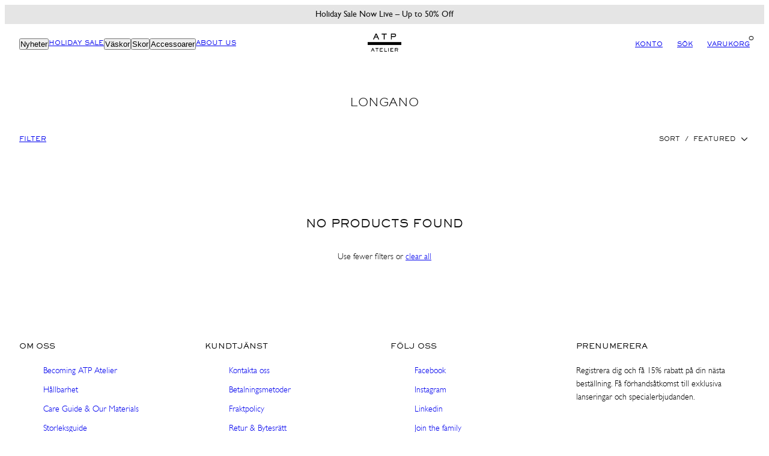

--- FILE ---
content_type: text/css
request_url: https://atpatelier.com/cdn/shop/t/55/assets/critical.css?v=46787120023180539151718202701
body_size: 4228
content:
html,body{min-height:100%}body{display:flex;flex-direction:column;min-height:100vh}main#MainContent{flex-grow:1}body,.color-main{background-color:var(--primary-background);color:var(--primary-foreground)}.color-main-inverted{background-color:var(--primary-foreground);color:var(--primary-background)}.color-accent{background-color:var(--accent-background);color:var(--accent-foreground)}.color-accent-inverted{background-color:var(--accent-foreground);color:var(--accent-background)}.flex{display:flex;flex-wrap:wrap}.vertical{flex-direction:column!important}.horizontal{flex-direction:row!important}.center-center{align-items:center;justify-content:center}.space-between{justify-content:space-between}.text-align-left{text-align:left}.text-align-center,.text-center{text-align:center}.text-align-right{text-align:right}.horizontal-left,.text-align-left .flex,.text-align-left .btn-group{justify-content:flex-start}.horizontal-center,.text-align-center .flex,.text-align-center .btn-group{justify-content:center}.horizontal-right,.text-align-right .flex,.text-align-right .btn-group{justify-content:flex-end}.view-all-link{font-size:1rem;text-transform:uppercase;letter-spacing:.5rem}.vertical-top{align-items:flex-start}.vertical-center{align-items:center}.vertical-bottom{align-items:flex-end}@media only screen and (min-width: 769px){.sm-text-align-left{text-align:left}.sm-text-align-center{text-align:center}.sm-text-align-right{text-align:right}.sm-horizontal-left,.sm-text-align-left .flex,.sm-text-align-left .btn-group{justify-content:flex-start}.sm-horizontal-center,.sm-text-align-center .flex,.sm-text-align-center .btn-group{justify-content:center}.sm-horizontal-right,.sm-text-align-right .flex,.sm-text-align-right .btn-group{justify-content:flex-end}.sm-vertical-top{align-items:flex-start}.sm-vertical-center{align-items:center}.sm-vertical-bottom{align-items:flex-end}}.natural>*{height:auto;display:block}.portrait>*,.portrait_alt>*,.landscape>*,.square>*,.portrait>* video,.portrait_alt>* video,.landscape>* video,.square>* video{display:block;max-width:100%;position:absolute;top:0;left:0;height:100%;width:100%;object-fit:cover;object-position:center center}.natural model-viewer{min-height:50vh}.portrait,.aspect-ratio--portrait{aspect-ratio:2 / 3}.portrait_alt,.aspect-ratio--portrait_alt{aspect-ratio:3 / 4}.landscape,.aspect-ratio--landscape{aspect-ratio:4 / 3}.square,.aspect-ratio--square{aspect-ratio:1 / 1}@supports not (aspect-ratio: 16 / 9){.portrait{padding-top:150%;height:0}.portrait_alt{padding-top:calc(4 / 3 * 100%);height:0}.landscape{padding-top:75%;height:0}.square{padding-top:100%;height:0}}.media img,.media video{display:block;width:100%}.media,figure{display:block;position:relative;overflow:hidden;background-color:var(--placeholder-bg);max-width:100%}.media-block{background-color:var(--placeholder-bg)}.placeholder-svg{opacity:.35}.pulse{animation:pulse 2s cubic-bezier(.4,0,.6,1) infinite;background-color:var(--placeholder-bg)}@keyframes pulse{0%,to{opacity:1}50%{opacity:.5}}model-viewer,product-model{display:block;width:100%;height:100%}.m-gutter{margin:var(--gutter)}.m-4{margin:4px}.m-8{margin:8px}.m-16{margin:16px}.m-24{margin:24px}.m-32{margin:32px}.m-40{margin:40px}.m-48{margin:48px}.m{margin:var(--m)}.mb-gutter{margin-bottom:var(--gutter)}.mb-4{margin-bottom:4px}.mb-8{margin-bottom:8px}.mb-16{margin-bottom:16px}.mb-24{margin-bottom:24px}.mb-32{margin-bottom:32px}.mb-40{margin-bottom:40px}.mb-48{margin-bottom:48px}.mb{margin-bottom:var(--mb)}.mt-gutter{margin-top:var(--gutter)}.mt-4{margin-top:4px}.mt-8{margin-top:8px}.mt-16{margin-top:16px}.mt-24{margin-top:24px}.mt-32{margin-top:32px}.mt-40{margin-top:40px}.mt-48{margin-top:48px}.mt{margin-top:var(--mt)}.ml-gutter{margin-left:var(--gutter)}.ml-4{margin-left:4px}.ml-8{margin-left:8px}.ml-16{margin-left:16px}.ml-24{margin-left:24px}.ml-32{margin-left:32px}.ml-40{margin-left:40px}.ml-48{margin-left:48px}.ml{margin-left:var(--ml)}.mr-gutter{margin-right:var(--gutter)}.mr-4{margin-right:4px}.mr-8{margin-right:8px}.mr-16{margin-right:16px}.mr-24{margin-right:24px}.mr-32{margin-right:32px}.mr-40{margin-right:40px}.mr-48{margin-right:48px}.mr{margin-right:var(--mr)}@media only screen and (min-width: 769px){.md-m-gutter{margin:var(--gutter)}.md-m-4{margin:4px}.md-m-8{margin:8px}.md-m-16{margin:16px}.md-m-24{margin:24px}.md-m-32{margin:32px}.md-m-40{margin:40px}.md-m-48{margin:48px}.md-m{margin:var(--md-m)}.md-mb-gutter{margin-bottom:var(--gutter)}.md-mb-4{margin-bottom:4px}.md-mb-8{margin-bottom:8px}.md-mb-16{margin-bottom:16px}.md-mb-24{margin-bottom:24px}.md-mb-32{margin-bottom:32px}.md-mb-40{margin-bottom:40px}.md-mb-48{margin-bottom:48px}.md-mb{margin-bottom:var(--md-mb)}.md-mt-gutter{margin-top:var(--gutter)}.md-mt-4{margin-top:4px}.md-mt-8{margin-top:8px}.md-mt-16{margin-top:16px}.md-mt-24{margin-top:24px}.md-mt-32{margin-top:32px}.md-mt-40{margin-top:40px}.md-mt-48{margin-top:48px}.md-mt{margin-top:var(--md-mt)}.md-ml-gutter{margin-left:var(--gutter)}.md-ml-4{margin-left:4px}.md-ml-8{margin-left:8px}.md-ml-16{margin-left:16px}.md-ml-24{margin-left:24px}.md-ml-32{margin-left:32px}.md-ml-40{margin-left:40px}.md-ml-48{margin-left:48px}.md-ml{margin-left:var(--md-ml)}.md-mr-gutter{margin-right:var(--gutter)}.md-mr-4{margin-right:4px}.md-mr-8{margin-right:8px}.md-mr-16{margin-right:16px}.md-mr-24{margin-right:24px}.md-mr-32{margin-right:32px}.md-mr-40{margin-right:40px}.md-mr-48{margin-right:48px}.md-mr{margin-right:var(--md-mr)}}.p-gutter{padding:var(--gutter)}.p-4{padding:4px}.p-8{padding:8px}.p-16{padding:16px}.p-24{padding:24px}.p-32{padding:32px}.p-40{padding:40px}.p-48{padding:48px}.p{padding:var(--p)!important}.pb-gutter{padding-bottom:var(--gutter)}.pb-4{padding-bottom:4px}.pb-8{padding-bottom:8px}.pb-16{padding-bottom:16px}.pb-24{padding-bottom:24px}.pb-32{padding-bottom:32px}.pb-40{padding-bottom:40px}.pb-48{padding-bottom:48px}.pb{padding-bottom:var(--pb)!important}.pt-gutter{padding-top:var(--gutter)}.pt-4{padding-top:4px}.pt-8{padding-top:8px}.pt-16{padding-top:16px}.pt-24{padding-top:24px}.pt-32{padding-top:32px}.pt-40{padding-top:40px}.pt-48{padding-top:48px}.pt{padding-top:var(--pt)!important}.pl-gutter{padding-left:var(--gutter)}.pl-4{padding-left:4px}.pl-8{padding-left:8px}.pl-16{padding-left:16px}.pl-24{padding-left:24px}.pl-32{padding-left:32px}.pl-40{padding-left:40px}.pl-48{padding-left:48px}.pl{padding-left:var(--pl)!important}.pl-100x{padding-left:100%}.pr-gutter{padding-right:var(--gutter)}.pr-4{padding-right:4px}.pr-8{padding-right:8px}.pr-16{padding-right:16px}.pr-24{padding-right:24px}.pr-32{padding-right:32px}.pr-40{padding-right:40px}.pr-48{padding-right:48px}.pr{padding-right:var(--pr)!important}@media only screen and (min-width: 769px){.md-p-gutter{padding:var(--gutter)}.md-p-4{padding:4px}.md-p-8{padding:8px}.md-p-16{padding:16px}.md-p-24{padding:24px}.md-p-32{padding:32px}.md-p-40{padding:40px}.md-p-48{padding:48px}.md-p{padding:var(--md-p)!important}.md-pb-gutter{padding-bottom:var(--gutter)}.md-pb-4{padding-bottom:4px}.md-pb-8{padding-bottom:8px}.md-pb-16{padding-bottom:16px}.md-pb-24{padding-bottom:24px}.md-pb-32{padding-bottom:32px}.md-pb-40{padding-bottom:40px}.md-pb-48{padding-bottom:48px}.md-pb{padding-bottom:var(--md-pb)!important}.md-pt-gutter{padding-top:var(--gutter)}.md-pt-4{padding-top:4px}.md-pt-8{padding-top:8px}.md-pt-16{padding-top:16px}.md-pt-24{padding-top:24px}.md-pt-32{padding-top:32px}.md-pt-40{padding-top:40px}.md-pt-48{padding-top:48px}.md-pt{padding-top:var(--md-pt)!important}.md-pl-gutter{padding-left:var(--gutter)}.md-pl-4{padding-left:4px}.md-pl-8{padding-left:8px}.md-pl-16{padding-left:16px}.md-pl-24{padding-left:24px}.md-pl-32{padding-left:32px}.md-pl-40{padding-left:40px}.md-pl-48{padding-left:48px}.md-pl{padding-left:var(--md-pl)!important}.md-pr-gutter{padding-right:var(--gutter)}.md-pr-4{padding-right:4px}.md-pr-8{padding-right:8px}.md-pr-16{padding-right:16px}.md-pr-24{padding-right:24px}.md-pr-32{padding-right:32px}.md-pr-40{padding-right:40px}.md-pr-48{padding-right:48px}.md-pr{padding-right:var(--md-pr)!important}}.wrapper .shopify-section,.inner-wrapper{display:grid;grid-template-columns:1fr min(var(--ideal-width),calc(100% - (var(--gutter) * 2))) 1fr;grid-column-gap:var(--gutter)}.wrapper .shopify-section--with-padding{grid-column-gap:0;grid-template-columns:1fr min(calc(var(--ideal-width) + (var(--gutter) * 2)),100%) 1fr}.wrapper .shopify-section--with-padding .page-width{padding-left:var(--gutter);padding-right:var(--gutter)}.template-page #MainContent.wrapper{--ideal-width: 600px}.wrapper .page-width,.wrapper>*{grid-column:2}.wrapper .full-width{width:100%;grid-column:1 / 4}.wrapper .full-width .section__header,.section__header.full-width{padding-left:var(--gutter);padding-right:var(--gutter);width:100%}.section__header{padding-top:calc(var(--gutter) * 1.6);padding-bottom:calc(var(--gutter) * .6);position:relative}.section__subheader{margin-bottom:24px}@media only screen and (min-width: 769px){.section__subheader{margin-bottom:56px}}@media only screen and (max-width: 768px){.mobile-full-width{width:100%!important;grid-column:1 / 4!important}.mobile-full-width .section__header{padding-left:var(--gutter);padding-right:var(--gutter);width:100%}}header.header{width:100%;overflow:hidden;--padding-vertical: 4px;--padding-horizontal: 8px;--gap: 8px}html:not(.sticky-header-show) header.header.overlaid{position:absolute;top:0;left:0;width:100%;background-color:transparent}header .header-content{display:flex;flex-direction:row;justify-content:space-between;align-items:center;gap:var(--gap);padding:var(--padding-vertical) var(--padding-horizontal)}header.header{color:var(--header-foreground);background-color:var(--header-background)}header.header.inverse-colors{color:var(--header-background);background-color:var(--header-foreground)}html:not(.sticky-header-show) header.header.overlaid.is-light-background{color:var(--header-light-foreground)}html:not(.sticky-header-show) header.header.overlaid.is-dark-background{color:var(--header-dark-foreground)}.header-logo{display:block}.header-logo svg{max-width:100%}.header-item{display:flex;flex-direction:row;align-items:center;gap:var(--gap)}@supports not (inset: 10px){.header-item.--left>*{margin:0 var(--gap) 0 0}.header-item.--right>*{margin:0 0 0 var(--gap)}}.header-item.--left{flex:1 1 0%}.header-item.--right{flex:1 1 0%;justify-content:flex-end}.header-item__link{--padding: 24px;padding:calc(var(--padding) / 2);display:grid;place-content:center;cursor:pointer;position:relative}.header-item__link-icon{display:grid;place-content:center}.header-item__link .cart-blip{display:grid;position:absolute;top:6px;right:0;width:18px;height:18px;color:var(--cart-dot-foreground);background-color:var(--cart-dot-background);border-radius:50%;place-content:center;font-size:12px;pointer-events:none}header.header[data-use-icons=true] .header-item__link.has-blip-visible .header-item__link-icon{clip-path:url(#circle-substract)}.header-shortlinks{display:none}@media only screen and (min-width: 1000px){.header-shortlinks{display:flex;flex-direction:row;flex-wrap:nowrap;gap:var(--gap)}}.header-shortlink{--padding: 8px 12px;cursor:pointer;padding:var(--padding)}.header-shortlink.is-new:after{content:attr(data-is-new-label);color:var(--badge-new-header);font-size:7px;vertical-align:super;margin-left:3px}@keyframes trans{0%{transform:translateY(-100%)}to{transform:translateY(0)}}html.sticky-header-initialized header.header{width:100%;z-index:69;top:0;position:relative;transform:unset}html.sticky-header-initialized header.header.overlaid{position:absolute}html.sticky-header-initialized.sticky-header-show header.header{animation-duration:.3s;animation-name:trans}html.sticky-header-initialized.sticky-header-hide header.header:not(:focus-within){transform:translateY(-100%)!important}html.sticky-header-initialized.sticky-header-show header.header:not(.overlaid)+.sticky-header-backdrop,html.sticky-header-initialized.sticky-header-hide header.header:not(.overlaid)+.sticky-header-backdrop{background-color:var(--header-background);height:var(--sticky-header-margin-top)}.btn-group{display:flex;flex-wrap:wrap;gap:16px}@supports not (inset: 10px){.btn-group>*{margin:0 0 16px}}.btn{border-radius:var(--button-radius);padding:.6rem 1.6rem;cursor:pointer;text-align:center;border:solid 1px;position:relative;color:var(--text);background-color:var(--background);border-color:var(--border);display:inline-block}.btn:disabled,.btn.disabled{opacity:.65;cursor:not-allowed}.btn--large{padding:1rem 2.4rem}.btn--full{width:100%}.btn--primary{--text: var(--button-primary-foreground);--background: var(--button-primary-background);--border: var(--button-primary-background)}.btn--primary:hover{--background: #252525;--border: #252525}.btn--secondary{--text: var(--button-primary-background);--background: var(--button-primary-foreground);--border: var(--button-primary-background)}.btn--secondary:hover{--text: var(--button-primary-background);--background: var(--button-primary-foreground);--border: rgba(0,0,0,.4)}.btn--primary.btn--color-accent{--text: var(--button-accent-foreground);--background: var(--button-accent-background)}.btn--secondary.btn--color-accent{--text: var(--button-accent-background);--border: var(--button-accent-background)}.btn--primary.btn--color-main-inverted{--text: var(--button-primary-background);--background: var(--button-primary-foreground)}.btn--secondary.btn--color-main-inverted{--text: var(--button-primary-foreground);--border: var(--button-primary-foreground)}.btn--primary.btn--color-accent-inverted{--text: var(--button-accent-background);--background: var(--button-accent-foreground)}.btn--secondary.btn--color-accent-inverted{--text: var(--button-accent-foreground);--border: var(--button-accent-foreground)}.btn--link{border-color:transparent;padding-left:0;padding-right:0}[data-overlay]{position:fixed;top:0;right:0;bottom:0;left:0;background:#0000004d;-webkit-backdrop-filter:blur(var(--modals-and-drawers-overlay-blur));backdrop-filter:blur(var(--modals-and-drawers-overlay-blur));opacity:0;transition:all .3s ease-in-out}.video-section{width:100%}.sliding-text .sliding-text__container{visibility:hidden}.checkbox,.address-form input[type=checkbox]{--chkbg: var(--button-primary-background);--chkfg: var(--button-primary-foreground);--border-color: var(--primary-borders);flex-shrink:0;height:16px;width:16px;cursor:pointer;-webkit-appearance:none;appearance:none;border-width:1px;border-color:var(--border-color);border-radius:0;border-style:solid}.checkbox:disabled{cursor:not-allowed;border-color:transparent;opacity:.2}.checkbox:checked,.checkbox[checked=true],.address-form input[type=checkbox]:checked,.address-form input[type=checkbox][checked=true]{background-color:var(--chkbg);background-repeat:no-repeat;animation:checkmark .2s ease-in-out;background-image:linear-gradient(-45deg,transparent 65%,hsl(var(--chkbg)) 65.99%),linear-gradient(45deg,transparent 75%,hsl(var(--chkbg)) 75.99%),linear-gradient(-45deg,hsl(var(--chkbg)) 40%,transparent 40.99%),linear-gradient(45deg,hsl(var(--chkbg)) 30%,hsl(var(--chkfg)) 30.99%,hsl(var(--chkfg)) 40%,transparent 40.99%),linear-gradient(-45deg,hsl(var(--chkfg)) 50%,hsl(var(--chkbg)) 50.99%)}@keyframes checkmark{0%{background-position-y:5px}50%{background-position-y:-2px}to{background-position-y:0}}.rte{max-width:65ch}.rte--wide{max-width:100ch}.rte>*+*,.rte>.content>*+*{margin-top:1.6rem}.text-center .rte,.text-align-center .rte{margin-inline:auto}.rte a:not(.btn),.link,.btn--link{text-decoration:underline;text-underline-offset:3px;cursor:pointer}summary{cursor:pointer;list-style:none}summary::marker,summary::-webkit-details-marker{display:none}summary>*,.summary__title{display:flex;align-items:center;justify-content:start;gap:10px}@supports not (inset: 10px){.summary__title>*:first-child{margin:0 8px 0 0}}:is(summary>*,.summary__title) svg{width:1.8rem;height:1.8rem}details[open] summary svg{transform:rotate(180deg)}quantity-input,.quantity{--height: 44px;--width: 180px;display:flex;align-items:center;justify-content:space-between;border:solid 2px var(--primary-borders);position:relative;width:var(--width)}quantity-input.small,.quantity.small{--height: 32px;--width: 96px}.quantity__button{display:grid;place-content:center;min-width:var(--height);min-height:var(--height);flex-shrink:0;cursor:pointer}.quantity__button svg{pointer-events:none;width:1.8rem;height:1.8rem}quantity-input.small svg,.quantity.small svg{width:1.6rem;height:1.6rem}.quantity__input{text-align:center;width:100%;-webkit-appearance:none;appearance:none;-moz-appearance:textfield}.quantity__input::-webkit-outer-spin-button,.quantity__input::-webkit-inner-spin-button{-webkit-appearance:none;appearance:none}.absolute-pos{position:absolute}.absolute-pos.default-pos{left:0;top:0}.absolute-pos--top-left{top:0;left:0}.absolute-pos--top-center{top:0;left:50%;transform:translate(-50%)}.absolute-pos--top-right{top:0;right:0}.absolute-pos--center-left{top:50%;left:0;transform:translateY(-50%)}.absolute-pos--center-center{top:50%;left:50%;transform:translate(-50%,-50%)}.absolute-pos--center-right{top:50%;right:0;transform:translateY(-50%)}.absolute-pos--bottom-left{bottom:0;left:0}.absolute-pos--bottom-center{bottom:0;left:50%;transform:translate(-50%)}.absolute-pos--bottom-right{bottom:0;right:0}.field{--duration-short: .3s;--padding: 1.5rem;--line-height: 1.6;--height: 58px;--font-size: 1.4rem;position:relative;width:100%;display:flex;transition:box-shadow var(--duration-short) ease}.field--with-error{flex-wrap:wrap}.field__input,.customer select{font-size:var(--font-size);flex-grow:1;text-align:left;padding:var(--padding);margin:var(--inputs-border-width);transition:box-shadow var(--duration-short) ease;border:solid var(--inputs-border-width) var(--primary-borders);line-height:var(--line-height);min-height:var(--height);letter-spacing:.5px}.field__label{font-size:var(--font-size);margin-bottom:0;pointer-events:none;position:absolute;transition:top var(--duration-short) ease,font-size var(--duration-short) ease;color:rgba(var(--color-foreground),.75);letter-spacing:.1rem;line-height:var(--line-height);top:50%;transform:translateY(-50%);left:calc(var(--inputs-border-width) + var(--padding))}.field__input:focus~.field__label,.field__input:not(:placeholder-shown)~.field__label,.field__input:-webkit-autofill~.field__label,.field.select .field__label{font-size:1.2rem;top:calc(var(--inputs-border-width) + .8rem);transform:translateY(0);letter-spacing:.04rem}.field.select select,.customer select,.field__input:focus,.field__input:not(:placeholder-shown),.field__input:-webkit-autofill{padding:2rem 1.5rem .6rem;margin:var(--inputs-border-width)}.field__input::-webkit-search-cancel-button{display:none}.field__input::placeholder{opacity:0}.field__button{align-items:center;background-color:transparent;border:0;color:currentColor;cursor:pointer;display:flex;height:4.4rem;justify-content:center;overflow:hidden;padding:0;position:absolute;right:0;top:0;width:4.4rem}.field__button>svg{height:2.5rem;width:2.5rem}.field__input:-webkit-autofill~.field__button,.field__input:-webkit-autofill~.field__label{color:#000}.text-area{font-family:var(--font-body-family);font-style:var(--font-body-style);font-weight:var(--font-body-weight);min-height:10rem;resize:none}input[type=checkbox]{display:inline-block;margin-right:.5rem}.form,form{--spacing: 8px}:is(.form,form)>.field+.field{margin-top:var(--spacing)}:is(.form,form)>.field-group+.field-group{margin-top:var(--spacing)}:is(.form,form)>.field-group+.field{margin-top:var(--spacing)}:is(.form,form)>.field+.field-group{margin-top:var(--spacing)}:is(.form,form) .field-group{display:flex;gap:var(--spacing);flex-wrap:wrap}@media only screen and (min-width: 768px){:is(.form,form) .field-group>.field{flex-basis:calc(50% - calc(var(--spacing) / 2))}}.form__label{display:block;margin-bottom:.6rem}.form__message{align-items:center;display:flex;line-height:1;margin-top:1rem;margin-bottom:8px}.form__message--error{color:red}.text-align-center .form__message,.text-center .form__message{align-self:center}.form__message--large{font-size:1.6rem}.customer .field .form__message{text-align:left}.form__message .icon,.customer .form__message svg{flex-shrink:0;height:1.3rem;margin-right:.5rem;width:1.3rem}.form__message--large .icon,.customer .form__message svg{height:1.5rem;width:1.5rem;margin-right:1rem}.customer .field .form__message svg{align-self:start}.form-status{margin:0;font-size:1.6rem}.form-status-list{padding:0;margin:2rem 0 4rem}.form-status-list li{list-style-position:inside}.form-status-list .link:first-letter{text-transform:capitalize}.text-area,.select{display:flex;position:relative;width:100%}.customer select+svg,.field.select select+svg{height:.6rem;pointer-events:none;position:absolute;top:calc(50% - .2rem);right:calc(var(--inputs-border-width) + 1.5rem)}.hotspot{display:flex;align-items:center;left:var(--hotspot-horizontal-position);top:var(--hotspot-vertical-position);--hotspot-background-color: #ffffff;--hotspot-gradient: 180deg, #cbcbcb, var(--hotspot-background-color);--hotspot-border-width: 7px;--hotspot-border: var(--hotspot-border-width) solid transparent;--hotspot-outline: 1px solid var(--hotspot-background-color);--hotspot-dimension: 10px;--hotspot-font-size: 1.3rem;--hotspot-padding: 25px;height:var(--hotspot-padding)}.hotspot--left{transform:translate(-100%);direction:rtl}.hotspot--left .hotspot__text{direction:ltr}.hotspot:before{content:"";background:var(--hotspot-background-color);outline:var(--hotspot-outline);background-clip:padding-box;border:var(--hotspot-border);width:var(--hotspot-dimension);height:var(--hotspot-dimension);box-sizing:content-box;border-radius:50%;position:absolute}.hotspot__text{font-size:var(--hotspot-font-size);text-transform:uppercase;visibility:hidden;height:0;pointer-events:none;font-size:.9rem;white-space:nowrap;max-width:200px;width:fit-content;overflow:auto;margin-top:2px}@media screen and (max-width: 1023px){.hotspot{--hotspot-border-width: 3px;--hotspot-dimension: 8px;--hotspot-font-size: 1.1rem;--hotspot-padding: 15px;--hotspot-font-size: .7rem}.hotspot.hotspot--expanded-mobile{background:var(--hotspot-background-color);border-radius:calc(var(--hotspot-border-width) * 2 + var(--hotspot-dimension));overflow:hidden;box-shadow:0 6px 11px #0006;max-width:40%;width:100%;opacity:.7}.hotspot.hotspot--expanded-mobile:before{background:linear-gradient(var(--hotspot-gradient));border:var(--hotspot-border-width) solid var(--hotspot-background-color)}.hotspot.hotspot--expanded-mobile.hotspot--left:hover .hotspot__text{left:0;padding-left:calc(var(--hotspot-padding) - 5px)}.hotspot.hotspot--expanded-mobile .hotspot__text{visibility:visible;height:auto;pointer-events:all;padding:0 var(--hotspot-padding);font-size:.7rem}}@media (hover: hover){.hotspot:hover{background:var(--hotspot-background-color);border-radius:calc(var(--hotspot-border-width) * 2 + var(--hotspot-dimension));overflow:hidden;box-shadow:0 6px 11px #0006}.hotspot:hover:before{background:linear-gradient(var(--hotspot-gradient));border:var(--hotspot-border-width) solid var(--hotspot-background-color)}.hotspot.hotspot--left:hover .hotspot__text{left:0;margin-right:calc(var(--hotspot-padding) - 5px)}.hotspot:hover .hotspot__text{visibility:visible;height:auto;pointer-events:all;padding:0 var(--hotspot-padding)}}.price__container{display:flex;flex-direction:row}.unit-price{align-self:center;font-size:1.3rem;opacity:.6;margin-left:12px}.price{font-size:1.6rem;letter-spacing:.1rem;display:flex;flex-direction:column;gap:8px}@supports not (inset: 10px){.price>*{margin:0 4px 4px 0}}.price.price--unavailable{visibility:hidden}.price--sold-out .price__availability,.price__regular{display:block}.price__sale,.price__availability,.price--on-sale .price__regular,.price--on-sale .price__availability{display:none}.price--on-sale .price__sale{display:block}.price--on-sale .price__sale .price-item--regular{text-decoration:line-through;margin-right:12px}svg.feather{stroke-width:var(--icon-stroke)}
/*# sourceMappingURL=/cdn/shop/t/55/assets/critical.css.map?v=46787120023180539151718202701 */


--- FILE ---
content_type: text/css
request_url: https://atpatelier.com/cdn/shop/t/55/assets/card.css?v=149899805114904367941718202701
body_size: -63
content:
.card{--card-radius: 0px;--color: var(--primary-foreground);position:relative;display:flex;flex-direction:column;overflow:hidden;border-radius:var(--card-radius);color:var(--color)}.card-body{--card-padding: 2rem;display:flex;flex-direction:column;padding:var(--card-padding);gap:.8rem}.card-body .btn{margin-top:16px}.card-content{font-size:1.6rem;line-height:1.25}.card-body :where(p){flex-grow:1}.card-actions{display:flex;flex-wrap:wrap;align-items:flex-start;gap:.8rem}.card.layout-image{display:grid;text-align:center}.card.layout-image{text-align:center}.card.layout-image .card-title{margin-top:auto;justify-content:center}.card.layout-image .card-actions{justify-content:center}.card.layout-image:before,.card.layout-image>*{grid-column-start:1;grid-row-start:1}.card .media,.card figure{display:flex;align-items:center;justify-content:center;flex:1 0 auto;width:100%;height:100%}.card.layout-image .media img,.card.layout-image figure img{height:100%;object-fit:cover!important}.card.layout-traditional .media,.card.layout-traditional figure{height:auto}.card.layout-traditional .card-price{margin-top:auto}.card.layout-image .card-body{position:relative;z-index:1}.card-media{position:relative;flex-direction:row;flex-wrap:nowrap;overflow:hidden}.card-hover-images{position:relative;overflow:hidden}.card-hover-images>*:last-child{transition:opacity .3s ease-in-out;opacity:0;position:absolute;left:0;top:0;width:100%;height:100%}.card.layout-image .price__container{justify-content:center;flex-direction:column}.card.layout-traditional .price__container{flex-direction:column}.card.layout-traditional .price__container .unit-price{align-self:start}.card .price__container .unit-price{margin-left:0}.splide__slide .card{height:100%;width:100%}.processing .card{animation:pulse 2s cubic-bezier(.4,0,.6,1) infinite}.card.content--name-and-price .card-vendor,.card.content--name-only .card-vendor,.card.content--name-only .card-price,.card.content--none .card-body{display:none}.card.on-hover.is-hovering .media>*{transition:transform .6s ease-in-out}.card:hover .media>*{transform:scale(1.1)}.card.on-hover:hover .card-hover-images>*:last-child,.card.on-hover.is-hovering .card-hover-images>*:last-child{opacity:1}
/*# sourceMappingURL=/cdn/shop/t/55/assets/card.css.map?v=149899805114904367941718202701 */


--- FILE ---
content_type: text/css
request_url: https://atpatelier.com/cdn/shop/t/55/assets/template-collection.css?v=130138937917996538641718202701
body_size: 77
content:
.collection__header{overflow:hidden}.collection__header.with-image{min-height:440px;display:flex;align-items:center}.collection__header.with-image .collection__header-content{z-index:1;max-width:var(--ideal-width);width:100%;margin-inline:auto;color:var(--primary-background);margin-top:10vh}.collection__header-image{position:absolute;left:0;top:0;width:100%;height:100%}.collection__header-image img{width:100%;height:100%;object-fit:cover;object-position:center}.collection__header-image .overlay{display:block;width:100%;height:100%;position:absolute;top:0;left:0;background-image:var(--overlay-gradient)}.collection-actions{--vertical-padding: 8px;--horizontal-padding: var(--gutter);--inner-gutter: 8px;display:flex;align-items:center;gap:var(--inner-gutter);padding:var(--vertical-padding) 0;font-size:1.4rem}.collection-actions .active-filters{display:flex;align-items:center;gap:var(--inner-gutter)}@supports not (inset: 10px){.collection-actions .active-filters>*{margin:0 8px 8px 0}}.active-filters__remove-filter{padding:0 6px;border:solid 1px var(--primary-borders);display:flex;align-items:center}.active-filters__remove-filter svg{margin-left:var(--inner-gutter);width:1.6rem;height:1.6rem}.collection-actions__filter-button{padding-right:var(--horizontal-padding);min-width:48px}.full-width .collection-actions__sort-by{padding-right:var(--horizontal-padding)}.full-width .collection-actions__filter-button{padding-left:var(--horizontal-padding)}.collection-actions__sort-by{margin-left:auto}.collection-actions__sort-by select,.collection-actions__filter-button{padding-top:var(--vertical-padding);padding-bottom:var(--vertical-padding)}.collection-actions__sort-by select{padding-right:28px}.collection-actions__sort-by label{position:relative}.collection-actions__sort-by svg{top:50%;right:0;position:absolute;pointer-events:none;transform:translateY(-50%);width:1.8rem;height:1.8rem}.collection__subcollections{--scrollbar-background: #000;margin:30px 0 15px;width:100vw;left:-15px;padding-left:15px;position:relative;overflow-x:auto;scrollbar-color:var(--scrollbar-background) #FFF}.collection__subcollections .collection__subcollections-wrapper{padding-bottom:16px;white-space:nowrap;overflow-x:auto;position:relative;scroll-behavior:smooth;scrollbar-color:var(--scrollbar-background)}.collection__subcollections .collection__subcollections-wrapper li{display:inline-flex;margin-right:8px}.collection__subcollections .collection__subcollections-wrapper::-webkit-scrollbar{height:5px}.collection__subcollections .collection__subcollections-wrapper::-webkit-scrollbar-thumb{background:var(--scrollbar-background)}
/*# sourceMappingURL=/cdn/shop/t/55/assets/template-collection.css.map?v=130138937917996538641718202701 */


--- FILE ---
content_type: text/javascript
request_url: https://atpatelier.com/cdn/shop/t/55/assets/modal-newsletter.js?v=32734230694523093471718202701
body_size: -376
content:
customElements.get("modal-newsletter")||customElements.define("modal-newsletter",class extends HTMLElement{constructor(){if(super(),this.cookieName="modal-newsletter",this.data={secondsBeforeShow:this.getAttribute("delay-seconds"),daysBeforeReappear:parseInt(this.getAttribute("delay-days")),cookie:Cookies.get(this.cookieName),testMode:this.getAttribute("test-mode")},window.location.pathname!=="/challenge"&&window.location.pathname!=="/password"){if((this.querySelector(".newsletter-form__message--error")||this.querySelector(".newsletter-form__message--success"))&&Woolman.ModalsAndDrawers.showModalOrDrawer("modal-newsletter"),this.querySelector(".newsletter-form__message--success")){this.closeModal();return}this.data.testMode==="true"?Woolman.ModalsAndDrawers.showModalOrDrawer("modal-newsletter"):this.data.cookie||this.initModalDelay(),document.addEventListener("drawerOrModalClose.modal-newsletter",this.closeModal.bind(this))}}initModalDelay(){Shopify&&Shopify.designMode||setTimeout(function(){Woolman.ModalsAndDrawers.showModalOrDrawer("modal-newsletter")}.bind(this),this.data.secondsBeforeShow*1e3)}closeModal(){if(this.data.testMode==="true"){Cookies.remove(this.cookieName,{path:"/"});return}Cookies.set(this.cookieName,"true",{path:"/",expires:this.data.daysBeforeReappear})}});
//# sourceMappingURL=/cdn/shop/t/55/assets/modal-newsletter.js.map?v=32734230694523093471718202701


--- FILE ---
content_type: text/javascript
request_url: https://atpatelier.com/cdn/shop/t/55/assets/drawer-menu.js?v=86474706794741095541718202701
body_size: 440
content:
class DrawerMenu extends HTMLElement{constructor(){"use strict";super(),this.el=this,this.mainLevel=this.el.querySelector(".drawer-menu__contents"),this.init()}init(){this.firstLevelItemsWithChildren=this.el.querySelectorAll(".drawer-menu__item-input"),this.firstLevelItemsWithChildren.forEach(input=>{input.addEventListener("change",this.toggleMenuItem.bind(this))}),this.closeButtons=this.el.querySelectorAll("[data-close]"),this.closeButtons.forEach(btn=>{btn.addEventListener("click",this.closeAllItems.bind(this))}),this.closeFullDrawer=document.querySelectorAll("[data-menu-drawer-close]"),this.closeFullDrawer.forEach(btn=>{btn.addEventListener("click",function(){document.querySelector("drawer-menu").querySelector("[data-drawer-close]").click()})}),this.overlay=this.el.querySelector("[data-drawer-overlay]"),this.overlay.addEventListener("click",this.closeAllItems.bind(this)),this.secondLevelBackButtons=this.el.querySelectorAll("[data-drawer-submenu-close]"),this.secondLevelBackButtons.forEach(button=>{button.addEventListener("click",this.toggleSubPanel.bind(this))}),this.subitemOpeners=document.querySelectorAll("[data-drawer-submenu-open]"),this.subitemOpeners.forEach(button=>{button.addEventListener("click",this.toggleMenuItemFromTheme.bind(this))}),this.submenuItems=document.querySelectorAll(".drawer-submenu__item"),this.submenuItems.forEach(button=>{button.addEventListener("mouseover",this.handleSubmenuHover.bind(this)),button.addEventListener("mouseout",this.handleSubmenuHover.bind(this))})}closeAllItems(event,skipEl){this.mainLevel.querySelectorAll("input:checked").forEach(checkbox=>{if(skipEl&&checkbox===skipEl)return;const accordion=checkbox.closest("[data-accordion-item]");accordion&&(screen.width<=1e3&&accordion.closest(".drawer-menu__contents").classList.remove("pull-left"),accordion.classList.remove("is-open")),setTimeout(()=>{checkbox.checked=!1},200)}),skipEl||(this.mainLevel.classList.remove("has-open-submenu"),this.subitemOpeners.forEach(button=>{button.classList.remove("active")}))}toggleMenuItem(scope){const input=scope.currentTarget||scope;if(!input)return;this.closeAllItems(scope,input);const accordion=input.closest("[data-accordion-item]");if(accordion&&(screen.width<=1e3&&(accordion.closest(".drawer-menu__contents").classList.toggle("pull-left"),this.mainLevel.classList.add("has-open-submenu")),accordion.classList.toggle("is-open"),accordion.classList.contains("is-open")&&screen.width>1e3)){const accordionSubitemPanel=accordion.querySelector("[data-accordion-panel]"),onTransitionEnd=()=>{this.mainLevel.classList.add("has-open-submenu"),accordionSubitemPanel.removeEventListener("transitionend",onTransitionEnd)};accordionSubitemPanel.addEventListener("transitionend",onTransitionEnd.bind(this))}}toggleMenuItemFromTheme(scope){let target=!1;const button=scope.currentTarget||scope,url=button.getAttribute("data-drawer-submenu-open");for(const input of this.firstLevelItemsWithChildren)if(input.getAttribute("data-href")===url){target=input;break}if(!target)return;Woolman.ModalsAndDrawers.showModalOrDrawer(this.el.getAttribute("id")),this.subitemOpeners.forEach(button2=>{button2.classList.remove("active")}),button.classList.add("active");const evt=new Event("change");target.checked=!0,target.dispatchEvent(evt)}toggleSubPanel(event){this.closeAllItems();const targetSelector=event.currentTarget.getAttribute("data-drawer-submenu-close");if(!targetSelector)return;const input=document.getElementById(targetSelector);input&&input.focus()}handleSubmenuHover(event){const item=event.currentTarget;event.currentTarget.closest(".drawer-submenu__panel-container").querySelectorAll(".drawer-submenu__panel-img").forEach(element=>{element.classList.remove("visible")});const targetSelector=document.querySelector(`.drawer-submenu__panel-img[data-hover-handle="${item.getAttribute("data-hover-handle")}`);if(!targetSelector){event.currentTarget.closest(".drawer-submenu__panel-container").querySelector(".drawer-submenu__panel-img.main")?.classList.add("visible");return}event.type==="mouseover"?targetSelector.classList.add("visible"):event.currentTarget.closest(".drawer-submenu__panel-container").querySelector(".drawer-submenu__panel-img.main")?.classList.add("visible")}}customElements.get("drawer-menu")===void 0&&customElements.define("drawer-menu",DrawerMenu);
//# sourceMappingURL=/cdn/shop/t/55/assets/drawer-menu.js.map?v=86474706794741095541718202701
